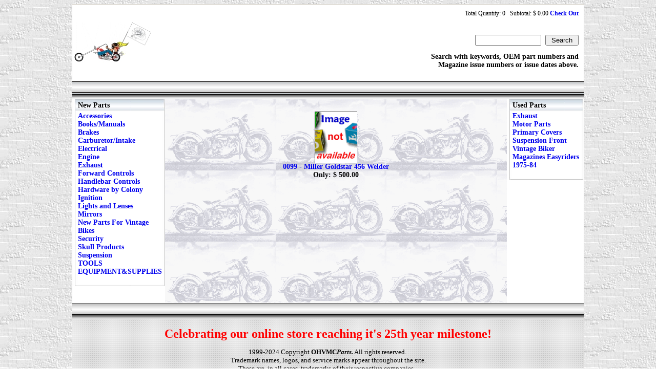

--- FILE ---
content_type: text/html
request_url: https://ohvmcparts.com/?product=TOOLS_EQUIPMENT&SUPPLIES&cart_id=1709484349.403
body_size: 2797
content:
<!DOCTYPE HTML PUBLIC "-//W3C//DTD HTML 4.01 Transitional//EN"
        "http://www.w3.org/TR/html4/loose.dtd">

<!-- Start store_template file -->
<html>
<head>
<title>Category Listing - TOOLS_EQUIPMENT&SUPPLIES</title>

<link href="style.css" rel="stylesheet" type="text/css">
<script type="text/javascript" src="javascript.js">
</script>
</head>
<body background="https://www.ohvmcparts.com/images/template1/brickgr2.jpg">
<div align="center">

<table cellspacing="0" cellpadding="0" border="0" width="1000" style="border: #D4D0C8 1px solid;"  bgcolor="#FFFFFF">
   <tr>
      <td align="left" colspan="2" rowspan="2">
      <a href="https://ohvmcparts.com?cart_id=1765124545.383">
      <img border="0" image src="https://www.ohvmcparts.com/ad_text/pic/banners.n.logos/choppe2.jpg" width="154" height="81" >
      </a>
      </td>
      <td colspan="4" valign="top" align="right" style="padding: 10px; font-size: 12px;">
      
      Total Quantity: 0&nbsp;&nbsp;&nbsp;Subtotal: $ 0.00
    <span class="default_bold"><a href="https://ohvmcparts.com?viewOrder=yes&amp;product=TOOLS_EQUIPMENT&SUPPLIES">Check Out</a></span>
      </td>
   </tr>
   <tr>
      <td colspan="4" valign="bottom" class="default_small" style="padding: 10px;">
        <form method="post" action="https://ohvmcparts.com" onsubmit="return isFormReady(this);">
        <input type="hidden" name="cart_id" value="1765124545.383">
        <input type="hidden" name="log_keywords" value="yes">
        <p align="right">
        <input class="input" type="text" name="keywords" size="14" maxlength="60">&nbsp; <input class="button" type="submit" name="search_request_button" value=" Search "><p align="right">
        <strong>Search with keywords, OEM part numbers and <br>Magazine
      			  issue numbers or issue dates above.</strong></form>
      </td>
   </tr>
   <tr>
      <td colspan="5" style="background-image: url('https://ohvmcparts.com/images/template1/top1.jpg')" class="default_small" valign="middle" align="center"><img alt="" src="https://ohvmcparts.com/images/template1/top1.jpg" width="4" height="21">&nbsp;</td>
   </tr>

   <tr>
      <td colspan="5" style="background-image: url('https://ohvmcparts.com/images/template1/top2.jpg')"><img alt="" src="https://ohvmcparts.com/images/template1/top2.jpg" width="4" height="10"></td>
   </tr>

   <tr style="width: 150px;">
      <!-- LEFT MENU -->
      <td valign="top">
         <table cellspacing="0" cellpadding="0" border="0" width="150">
         <tr>
            <td><img alt="" src="https://ohvmcparts.com/images/template1/box1.jpg" width="11" height="25"></td>
            <td align="left" style="background-image: url('https://ohvmcparts.com/images/template1/box2.jpg')"><span class="default_bold">New Parts</span></td>
            <td><img alt="" src="https://ohvmcparts.com/images/template1/box3.jpg" width="6" height="25"></td>
         </tr>
         <tr>
            <td style="background-image: url('https://ohvmcparts.com/images/template1/box4.jpg')"><img alt="" src="https://ohvmcparts.com/images/template1/box4.jpg" width="11" height="10"></td>
            <td align="left" valign="top">
            <div class="default_text"></div><div class="default_bold"><a href="https://ohvmcparts.com?product=Accessories&amp;cart_id=1765124545.383">Accessories</a><br>
<a href="https://ohvmcparts.com?product=Books/Manuals&amp;cart_id=1765124545.383">Books/Manuals</a><br>
<a href="https://ohvmcparts.com?product=Brakes&amp;cart_id=1765124545.383">Brakes</a><br>
<a href="https://ohvmcparts.com?product=Carburetor/Intake&amp;cart_id=1765124545.383">Carburetor/Intake</a><br>
<a href="https://ohvmcparts.com?product=Electrical&amp;cart_id=1765124545.383">Electrical</a><br>
<a href="https://ohvmcparts.com?product=Engine&amp;cart_id=1765124545.383">Engine</a><br>
<a href="https://ohvmcparts.com?product=Exhaust&amp;cart_id=1765124545.383">Exhaust</a><br>
<a href="https://ohvmcparts.com?product=Forward_Controls&amp;cart_id=1765124545.383">Forward Controls</a><br>
<a href="https://ohvmcparts.com?product=Handlebar_Controls&amp;cart_id=1765124545.383">Handlebar Controls</a><br>
<a href="https://ohvmcparts.com?product=Hardware_by_Colony&amp;cart_id=1765124545.383">Hardware by Colony</a><br>
<a href="https://ohvmcparts.com?product=Ignition&amp;cart_id=1765124545.383">Ignition</a><br>
<a href="https://ohvmcparts.com?product=Lights_and_Lenses&amp;cart_id=1765124545.383">Lights and Lenses</a><br>
<a href="https://ohvmcparts.com?product=Mirrors&amp;cart_id=1765124545.383">Mirrors</a><br>
<a href="https://ohvmcparts.com?product=New_Parts_For_Vintage_Bikes&amp;cart_id=1765124545.383">New Parts For Vintage Bikes</a><br>
<a href="https://ohvmcparts.com?product=Security&amp;cart_id=1765124545.383">Security</a><br>
<a href="https://ohvmcparts.com?product=Skull_Products&amp;cart_id=1765124545.383">Skull Products</a><br>
<a href="https://ohvmcparts.com?product=Suspension&amp;cart_id=1765124545.383">Suspension</a><br>
<a href="https://ohvmcparts.com?product=TOOLS_EQUIPMENT&SUPPLIES&amp;cart_id=1765124545.383">TOOLS EQUIPMENT&SUPPLIES</a><br>
<br></div>
            </td>
            <td style="background-image: url('https://ohvmcparts.com/images/template1/box5.jpg')"><img alt="" src="https://ohvmcparts.com/images/template1/box5.jpg" width="6" height="10"></td>
         </tr>
         <tr>
            <td><img alt="" src="https://ohvmcparts.com/images/template1/box6.jpg" width="11" height="4"></td>
            <td style="background-image: url('https://ohvmcparts.com/images/template1/box7.jpg')"><img alt="" src="https://ohvmcparts.com/images/template1/box7.jpg" width="103" height="4"></td>
            <td><img alt="" src="https://ohvmcparts.com/images/template1/box8.jpg" width="6" height="4"></td>
         </tr>
         <tr>
            <td>&nbsp;</td>
            <td>&nbsp;</td>
            <td>&nbsp;</td>
         </tr>
         </table>



         <!-- ??? -->
         <table cellspacing="0" cellpadding="0" border="0" width="100%">
         <tr>
         <td>&nbsp;</td>
         <td>&nbsp;</td>
         <td>&nbsp;</td>
         </tr>
         </table>
      </td>

      <td valign="top" colspan="3" style="width: 100%; background-image: url('https://ohvmcparts.com/images/backgrounds/knucklehead.gif')">
         <span class="default_text">&nbsp;
         </span>

         <div align="center">


         <table border="0" cellpadding="0" cellspacing="0" width="95%">
         <tr>
         <td><!-- End store_template file -->
         <!-- DO NOT REMOVE THE BELOW LINE BECAUSE THIS IS USED BY THE SCIRPT -->

         <div align="center">
         <center>
         <table border="0" width="90%"><tr><td width="33%" valign="top">
      <!-- Make sure that there are no open and closing <HTML> tags because this is wrapped by the store template file which already has those. -->
<!-- Start productPageThumb.txt file -->
   <div align="center">
   <center>
   <table border="0" cellpadding="5" cellspacing="0">
   <tr>
   <td valign="top" align="center">
   <div>
      <a href="https://ohvmcparts.com?cart_id=1765124545.383&amp;product=TOOLS_EQUIPMENT&SUPPLIES&amp;pid=99&amp;keywords=">
      <img src="https://ohvmcparts.com/images/product/small/notavailable.gif" BORDER="0" alt="0099 - Miller Goldstar 456 Welder" height="100">
      </a>
   </div>

   <div style="font-weight: bold;">
   <a href="https://ohvmcparts.com?cart_id=1765124545.383&amp;product=TOOLS_EQUIPMENT&SUPPLIES&amp;pid=99&amp;keywords=">
   0099 - Miller Goldstar 456 Welder
   </a>
   </div>

   <div style="font-weight: bold;">Only:  $ 500.00</div>
   </td>
   </tr>
   </table>
   </center>
   </div>
<!-- End productPageThumb.txt file -->

         </td></tr></table></center></div>
               <!-- DO NOT REMOVE THE ABOVE LINE BECAUSE THIS IS USED BY THE SCIRPT -->
         <!-- Start store_template file --></td>
         </tr>

         </table>
         </div>
         <br>

         <div align="center">
         <table border="0" cellpadding="0" width="95%" cellspacing="5">
         <tr>
         <td width="50%"><span class="back">&nbsp;</span></td>
         <td width="50%" align="right"><span class="front">&nbsp;</span></td>
         </tr>
         </table>
         </div>

         <span class="random_product_text">&nbsp;</span>
      </td>


      <!-- RIGHT USED MENU -->
      <td valign="top" style="width: 150px;">
         <table cellspacing="0" cellpadding="0" border="0" width="150">
         <tr>
            <td><img alt="" src="https://ohvmcparts.com/images/template1/box1.jpg" width="11" height="25"></td>
            <td align="left" style="background-image: url('https://ohvmcparts.com/images/template1/box2.jpg')"><span class="default_bold">Used Parts</span></td>
            <td><img alt="" src="https://ohvmcparts.com/images/template1/box3.jpg" width="6" height="25"></td>
         </tr>
         <tr>
            <td style="background-image: url('https://ohvmcparts.com/images/template1/box4.jpg')"><img alt="" src="https://ohvmcparts.com/images/template1/box4.jpg" width="11" height="10"></td>
            <td align="left" valign="top">
            <div class="default_text"></div><div class="default_bold"><a href="https://ohvmcparts.com?product=_Exhaust&amp;cart_id=1765124545.383"> Exhaust</a><br>
<a href="https://ohvmcparts.com?product=_Motor_Parts&amp;cart_id=1765124545.383"> Motor Parts</a><br>
<a href="https://ohvmcparts.com?product=_Primary_Covers&amp;cart_id=1765124545.383"> Primary Covers</a><br>
<a href="https://ohvmcparts.com?product=_Suspension_Front&amp;cart_id=1765124545.383"> Suspension Front</a><br>
<a href="https://ohvmcparts.com?product=_Vintage_Biker_Magazines_Easyriders_1975-84&amp;cart_id=1765124545.383"> Vintage Biker Magazines Easyriders 1975-84</a><br>
<br></div>
            </td>
            <td style="background-image: url('https://ohvmcparts.com/images/template1/box5.jpg')"><img alt="" src="https://ohvmcparts.com/images/template1/box5.jpg" width="6" height="10"></td>
         </tr>
         <tr>
            <td><img alt="" src="https://ohvmcparts.com/images/template1/box6.jpg" width="11" height="4"></td>
            <td style="background-image: url('https://ohvmcparts.com/images/template1/box7.jpg')"><img alt="" src="https://ohvmcparts.com/images/template1/box7.jpg" width="103" height="4"></td>
            <td><img alt="" src="https://ohvmcparts.com/images/template1/box8.jpg" width="6" height="4"></td>
         </tr>
         <tr>
            <td>&nbsp;</td>
            <td>&nbsp;</td>
            <td>&nbsp;</td>
         </tr>
         </table>


      </td>
   </tr>
<tr>
<td colspan="5" style="background-image: url('https://ohvmcparts.com/images/template1/base1.jpg')"><img alt="" src="https://ohvmcparts.com/images/template1/base1.jpg" width="4" height="23"></td>
</tr>
<tr>
<td colspan="5" style="background-image: url('https://ohvmcparts.com/images/template1/base2.jpg')"><img alt="" src="https://ohvmcparts.com/images/template1/base2.jpg" width="4" height="9"></td>
</tr>
<tr>

<td colspan="5" style="background-image: url('https://ohvmcparts.com/images/template1/bg_dot.jpg')"><br>
<div class="default_text centered">
<center><font color="#FF0000" size="5"><b>Celebrating our online store reaching it's 25th year milestone!</font></b></center>
<center> <p><font color="#000000" size="2">1999-2024 Copyright <strong>OHVMC<em>Parts.</em></strong>&nbsp;All rights reserved.&nbsp;<br>
  Trademark names, logos, and service marks appear throughout the site.<br>
  These are, in all cases, trademarks of their respective companies.&nbsp;&nbsp;</font> </center>
</div>
<br>
<br>
</td>
</tr>
</table>
</div>
<!-- End store_template file -->
</body>
</html>


--- FILE ---
content_type: text/css
request_url: https://ohvmcparts.com/style.css
body_size: 4999
content:
form {margin-bottom: 0px;}

body {
   font-size:   14px;
   font-family: Times New Roman, serif;
   }

checkbox{}
textarea{}

/* Link colors */
A:link
{
   COLOR: 6699FF;
   TEXT-DECORATION: none;
}

A:visited
{
   COLOR: 6699FF;
   TEXT-DECORATION: none;
}

A:hover
{
   COLOR: 0066ff;
   TEXT-DECORATION: underline;
}

.centered
{
   text-align:       center;
}

.benchmark
{
   font-family:      Times New Roman, serif;
   font-size:        10;
   text-align:       center;
}

.error_header
{
   font-family:      Times New Roman, serif;
   font-size:        16;
   font-weight:      bold;
   color:            #FF0000
}

.error_description
{
   font-family:      Times New Roman, serif;
   font-size:        12;
}

.random_product_text
{
   font-family:      Times New Roman, serif;
   font-size:        10;
   text-align:       center

}

/* used to highlight comment in the manager */
.red_comment
{
   font-family:      Times New Roman, serif;
   font-size:        12;
   font-weight:      bold;
   color:            #FF0000
}

/* used to highlight comment in the manager */
.center_error
{
   font-family:      Times New Roman, serif;
   font-size:        12;
   font-weight:      bold;
   color:            #FF0000
   text-align:       center
}

/* used in hack attempt error code */
.large_center_header
{
   font-family:      Times New Roman, serif;
   font-size:        16;
   font-weight:      bold;
   text-align:       center
}

/* used in manager members hack */
.large_left_header
{
   font-family:      Times New Roman, serif;
   font-size:        16;
   font-weight:      bold;

}

/* used to add left and right margin */
.margins_left_right
{
    margin-left:     20px;
    margin-right:    20px;
    margin-top:      10px;
}

/* used in manager below the header to describe what this feature is */
.text_description
{
   font-family:      Times New Roman, serif;
   font-size:        12;
}

/* Small text that shows up below the gateway check out buttons. */
.gateway_description
{
   font-family:      Times New Roman, serif;
   font-size:        10;
   text-align:       center;
}

/* user on forms and cart display */
.colored_cell_header
{
   color:            #000000;
   font-family:      Times New Roman, serif;
   font-size:        14;
   font-weight:      bold;
   background-color: #BAC1C7;
   text-align:       left;
   BORDER-BOTTOM:    #000000 1px solid;
   BORDER-TOP:       #000000 1px solid;
}

.item_added_message
{
   font-family:      Times New Roman, serif;
   font-size:        12;
   text-align:       center;
   font-weight:      bold;
}

.d_category{HEIGHT: 22px; WIDTH: 210px;}

next_link
{
   font-family:      Times New Roman, serif;
   font-size:        10;
   font-weight:      bold;
}

back_link
{
   font-family:      Times New Roman, serif;
   font-size:        10;
   font-weight:      bold;
}

.cart_edit_quantity{}

.cart_totals_labels
{
   font-family:      Times New Roman, serif;
   font-size:        12;
   font-weight:      bold;
   text-align:       right;
}

.cart_totals
{
   font-family:      Times New Roman, serif;
   font-size:        12;
   text-align:       right;
}

.cart_error{}

.no_items_found
{
   font-family:      Times New Roman, serif;
   font-size:        12;
   font-weight:      bold;
   text-align:       center;
}

.cartcontents
{
   font-family:      Times New Roman, serif;
   font-size:        12;
}

.default_small
{
   font-family:      Times New Roman, serif;
   font-size:        10;
}

.default_text
{
   font-family:      Times New Roman, serif;
   font-size:        12;
}

.default_right
{
   font-family:      Times New Roman, serif;
   font-size:        12;
   text-align:       right;
}

.default_right_bold
{
   font-family:      Times New Roman, serif;
   font-size:        12;
   text-align:       right;
}

.default_bold
{
   text-align:       left;
   font-family:      Times New Roman, serif;
   font-size:        12;
   font-weight:      bold;
}

.small_bold
{
   font-family:      Times New Roman, serif;
   font-size:        10;
   font-weight:      bold;
}

.row_title
{
   font-family:      Times New Roman, serif;
   font-size:        12;
   font-weight:      bold;
}

/* used in the download hack from the members area to sell product downloads */
.download_link
{
   font-family:      Times New Roman, serif;
   font-size:        12;
}

.customer_login_headers
{
   font-family:      Times New Roman, serif;
   font-size:        14;
   font-weight:      bold;
   text-align:       center;
   height:           35;
   vertical-align:   center;
}

.template_cell_headers
{
   font-family:      Times New Roman, serif;
   font-size:        12;
   font-weight:      bold;
}

.sitename
{
   font-family:      Times New Roman, serif;
   font-size:        24;
   font-weight:      bold;
   color:            #FFFFFF;
   text-align:       center;
   line-height:      3;
}

.center_header
{
   font-family:      Times New Roman, serif;
   font-size:        14;
   font-weight:      bold;
   text-align:       center;
}

.borderbottom
{
   BORDER-BOTTOM:    #C2C2C2 1px solid;
}



--- FILE ---
content_type: text/javascript
request_url: https://ohvmcparts.com/javascript.js
body_size: 849
content:
<!-- This script will validate that the required fields are set  -->
<!-- Begin
function fixElement(element, message) {
alert(message);
element.focus();
}

function isFormReady(form) {
var passed=false;
if (form.keywords.value == "") {
fixElement(form.keywords, "Please enter something to search for!");
}

else {
passed=true;
}
return passed;
}
function ViewCrossReference (selSelectObject)
{
if(selSelectObject.options[selSelectObject.selectedIndex].value != "")
{
location.href=selSelectObject.options[selSelectObject.selectedIndex].value
}
}

var popUpWin=0;
function popUpWindow(URLStr, width, height)
{
   var left = (screen.width - width) / 2;
   var top = (screen.height - height) / 2;
   popUpWin = open(URLStr, 'popUpWin', 'toolbar=no,location=no,directories=no,status=no,menubar=no,scrollbars=yes,resizable=yes,copyhistory=no,width='+width+',height='+height+',left='+left+', top='+top+',screenX='+left+',screenY='+top+'');
}
// End -->